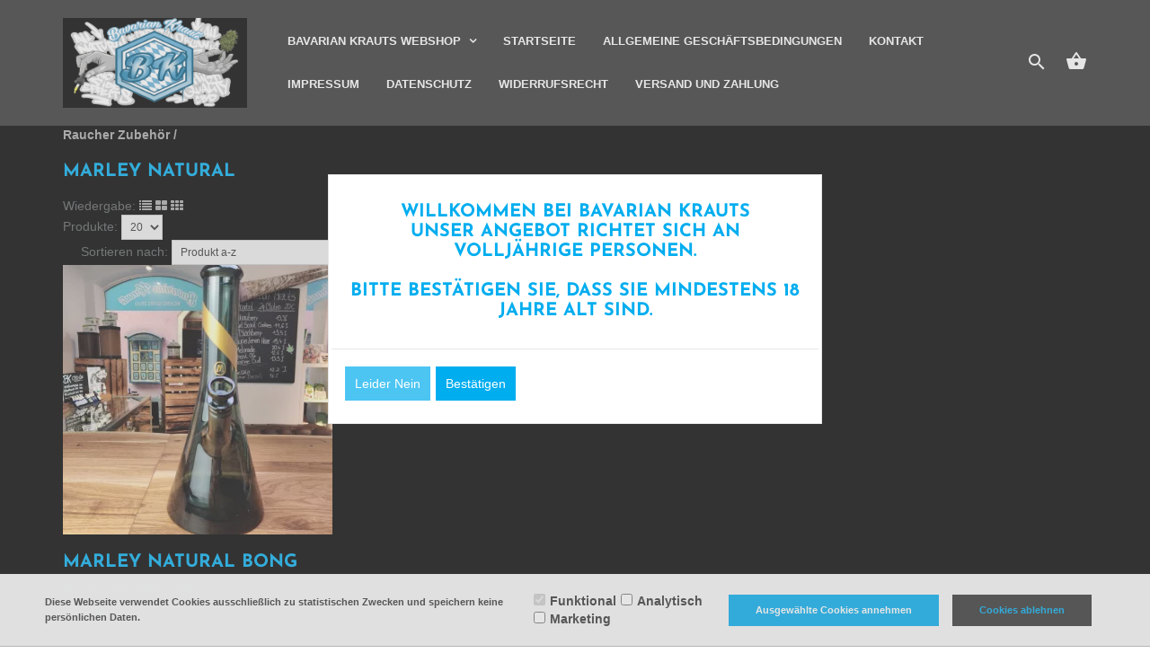

--- FILE ---
content_type: text/xml; charset="utf-8"
request_url: https://bavariankrauts.ccvshop.de/website/Includes/AjaxFunctions/WebsiteAjaxHandler.php?Show=ProductCategory
body_size: 423
content:
<?xml version="1.0" encoding="utf-8" ?><xjx><cmd n="js"><![CDATA[$(".page__viewed-recently").html("  ")]]></cmd><cmd n="js"><![CDATA[$(".page__most-viewed").html("    ")]]></cmd><cmd n="js"><![CDATA[console.group("31557834: Marley Natural                          POST:https://bavariankrauts.ccvshop.de/website/Includes/AjaxFunctions/WebsiteAjaxHandler.php?Show=ProductCategory:LoadCategory");]]></cmd><cmd n="js"><![CDATA[console.info("Factory_Protom_Page_Category_ViewedRecently       Factory\Protom\Page\Category\{closure}:73 Page element is null, false returnd");]]></cmd><cmd n="js"><![CDATA[console.info("Factory_Protom_Page_Category_MostViewed           Factory\Protom\Page\Category\{closure}:68 Page element is null, false returnd");]]></cmd><cmd n="js">console.groupEnd()</cmd><cmd n="js"><![CDATA[ajaxRequest.callbackSuccess("load");]]></cmd><cmd n="js"><![CDATA[CSRF.SetToken("afc921990035f957454ef47d84382ac5d405cf8b022374e8505e78324aceebb0")]]></cmd></xjx>